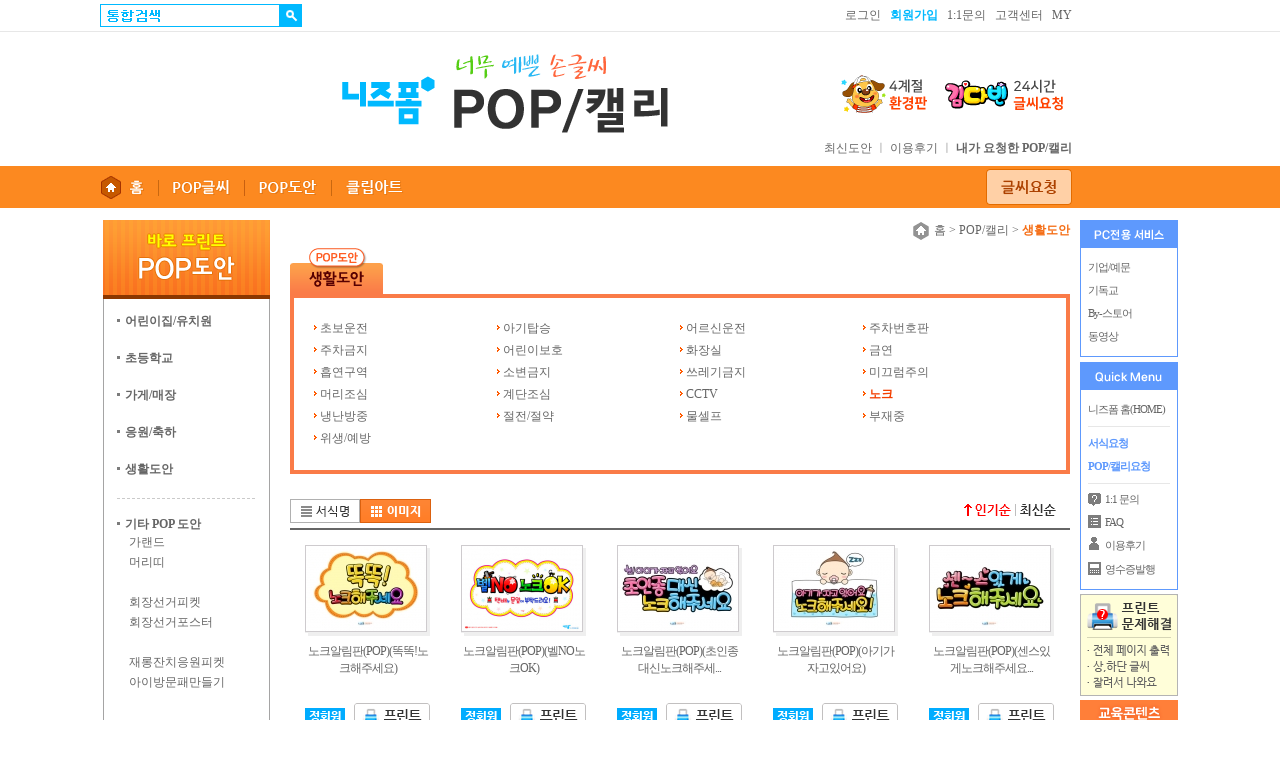

--- FILE ---
content_type: text/html; charset=UTF-8
request_url: https://nizform.com/designform/listForm.htm?div=49&divc2=11&divc3=26&dg=0
body_size: 63400
content:

<!DOCTYPE html>
<html lang="ko">

<head>
	<title>니즈폼 POP/캘리 콘텐츠 목록</title>
	<link rel="shortcut icon" href="https://www.nizform.com/nizform_ico.ico">
	<meta http-equiv="Content-Type" content="text/html; charset=utf-8">
	<meta name="author" content="니즈폼 Nizform">
	<meta name="robots" content="all">
	<meta name="revisit-after" content="2 days">
	<meta http-equiv="pragma" content="no-cashe">
	<meta name="Subject" content="니즈폼 POP/캘리 콘텐츠 목록">
	<meta name="keyword" content="POP손글씨안내판, 어린이집 환경판 도안, 유치원 환경구성, 게시판 꾸미기, 병원POP, 매장POP, 응원피켓만들기">
	<meta name="Keywords" content="POP손글씨안내판, 어린이집 환경판 도안, 유치원 환경구성, 게시판 꾸미기, 병원POP, 매장POP, 응원피켓만들기">
	<meta name="description" content="POP글씨체다운, POP글씨요청, 캘리그라피글씨체, 어린이집환경구성, 유치원환경판, 매장POP도안">
	<meta property="og:type" content="website">
	<meta property="og:title" content="니즈폼 POP/캘리 콘텐츠 목록">
	<meta property="og:site_name" content="니즈폼">
	<meta property="og:description" content="POP글씨체다운, POP글씨요청, 캘리그라피글씨체, 어린이집환경구성, 유치원환경판, 매장POP도안">
	<meta property="og:image" content="https://www.nizform.com/designform/img/150226/logo2.gif">
	<link href="/nizform_2013.css" rel="stylesheet" type="text/css">
	<script language="JavaScript" type="text/JavaScript" src="/designform/include/designformCom.js"></script>
	<script>
		//로그인
		function Login_yes() {
			con = confirm("로그인 후, 이용 가능합니다.");
			if (con == true) {
				window.location.href = "http://www.nizform.com/member/login.htm?url=%2Fdesignform%2FlistForm.htm%3Fdiv%3D49%26divc2%3D11%26divc3%3D26%26dg%3D0";
			} else {
				return;
			}
		}
		//로그인
		function Login_yes2() {
			con = confirm("로그인 후, 이용 가능합니다.");
			if (con == true) {
				window.location.href = "http://www.nizform.com/member/login.htm?url=%2Fdesignform%2FlistForm.htm%3Fdiv%3D49%26divc2%3D11%26divc3%3D26%26dg%3D0";
			} else {
				return;
			}
		}

		//정회원전환
		function Pay_Change_yes(change_path) {
			con = confirm("        정회원 콘텐츠입니다.\n\n       지금, 정회원이 되시면\n모든 정회원 콘텐츠를 이용할 수 있습니다.  ");
			if (con == true) {
				window.location.replace(change_path);
			} else {
				return;
			}
		}

		//VIP회원전환
		function Pay_Change_yes2(change_path) {

			con = confirm("          VIP회원 서비스입니다.\n\n             VIP회원이 되시면,\n모든 VIP회원 서비스를 이용할 수 있습니다.");
			if (con == true) {
				window.location.replace(change_path);
			} else {
				return;
			}
		}

		//기업회원전환
		function Pay_Change_yes3(change_path) {

			con = confirm("현재 회원님은 개인회원입니다.\n본 콘텐츠는 [기업회원전용]콘텐츠입니다.\n\n지금, 기업회원으로 전환하시면,\n기업회원콘텐츠를 이용할 수 있습니다.\n\n* 개인회원이 기업회원으로 전환할 경우,\n콘텐츠 총 다운로드 및 프린트 개수가 2배로 늘어납니다.");
			if (con == true) {
				window.location.replace(change_path);
			} else {
				return;
			}
		}

		//기업회원전환
		function biz_convert(url) {

			var newwin = window.open(url, 'biz_convert_popup', 'width=450,height=270');

			if (newwin == null) {
				alert('팝업차단 설정을 해제하셔야 합니다.');
			} else {
				newwin.focus();
			}
			return false;

		}

		//프린트용서식
		function PrintViewF(key) {
			Psubform.target = "PrintViewForm";
			Psubform.kid.value = key;
			Psubform.action = "https://www.nizform.com/kidsform/PrintView.htm";
			Psubform.submit();
		}

		//XP일 경우 ActiveX 수동설치(2015.7.30)
		function PrintViewMore() {
			alert("2021년 1월 1일부터 Windows XP, 비스타(Vista)는 Microsoft에서 보안상 지원이 종료된 운영체제입니다.\n\n지원 중단으로 프린트가 정상 작동되지 않을 수 있습니다.");
			window.location.href = "http://www.nizform.com/center/faqViews.htm?fid=111&article=22&cate=3";
		}

		// 이미지 보기
		function ImgViewOn(hi, path, iname) {
			var str_html = "";
			str_html = "<meta http-equiv='Content-Type' content='text/html; charset=utf-8'>"
			str_html += "<table width='132' border='0' cellpadding='0' cellspacing='0'>"
			str_html += "<tr>"
			str_html += "<td colspan='2' style='line-height:1px;'><img src='/form/img/list_popup/title01.gif' width='128' height='4'></td>"
			str_html += "<td width='4' style='line-height:1px;'></td>"
			str_html += "</tr>"
			str_html += "<tr>"
			str_html += "<td colspan='2' style='line-height:1px;'><table width='128' border='0' cellspacing='0' cellpadding='0'>"
			str_html += "<tr>"
			str_html += "<td width='4' style='line-height:1px;' background='/form/img/list_popup/title02.gif'></td>"
			str_html += "<td align='center' style='line-height:1px;' valign='top'><p><img src='" + path + "' width='120' height='" + hi + "'></p></td>"
			str_html += "<td width='4' style='line-height:1px;' background='/form/img/list_popup/title03.gif'></td>"
			str_html += "</tr>"
			str_html += "</table></td>"
			str_html += "<td width='4' style='line-height:1px;'  background='/form/img/list_popup/shadow.gif' style='filter:Alpha(Opacity=10)'></td>"
			str_html += "</tr>"
			str_html += "<tr>"
			str_html += "<td colspan='2' style='line-height:1px;'><img src='/form/img/list_popup/title04.gif' width='128' height='20'></td>"
			str_html += "<td width='4' style='line-height:1px;' background='/form/img/list_popup/shadow.gif' style='filter:Alpha(Opacity=10)'></td>"
			str_html += "</tr>"
			str_html += "<tr>"
			str_html += "<td width='4' height='4' style='line-height:1px;'></td>"
			str_html += "<td width='124' height='4'  style='line-height:1px;' background='/form/img/list_popup/shadow.gif' style='filter:Alpha(Opacity=10)'></td>"
			str_html += "<td width='4' height='4' style='line-height:1px;'  background='/form/img/list_popup/shadow.gif' style='filter:Alpha(Opacity=10)'></td>"
			str_html += "</tr>"
			str_html += "</table>";
			Layer_Img_View.innerHTML = str_html;
		}
		// 이미지 위치설정
		function ImgLocation() {
			var agent = navigator.userAgent.toLowerCase();
			if (agent.search("edge/") > -1) {
				//alert("edge.");
				x = event.pageX;
				y = event.pageY;
			} else {
				x = event.clientX;
				y = event.clientY
				//alert("aa");

			}

			Layer_Img_View.style.left = x + document.documentElement.scrollLeft - 120 + "px";
			Layer_Img_View.style.top = y + 15 + document.documentElement.scrollTop + "px";
		}


		// 이미지 숨김
		function ImgViewOff() {
			Layer_Img_View.innerHTML = '';
		}

		function MM_preloadImages() { //v3.0
			var d = document;
			if (d.images) {
				if (!d.MM_p) d.MM_p = new Array();
				var i, j = d.MM_p.length,
					a = MM_preloadImages.arguments;
				for (i = 0; i < a.length; i++)
					if (a[i].indexOf("#") != 0) {
						d.MM_p[j] = new Image;
						d.MM_p[j++].src = a[i];
					}
			}
		}
		//-->

		function MM_findObj(n, d) { //v4.01
			var p, i, x;
			if (!d) d = document;
			if ((p = n.indexOf("?")) > 0 && parent.frames.length) {
				d = parent.frames[n.substring(p + 1)].document;
				n = n.substring(0, p);
			}
			if (!(x = d[n]) && d.all) x = d.all[n];
			for (i = 0; !x && i < d.forms.length; i++) x = d.forms[i][n];
			for (i = 0; !x && d.layers && i < d.layers.length; i++) x = MM_findObj(n, d.layers[i].document);
			if (!x && d.getElementById) x = d.getElementById(n);
			return x;
		}

		function MM_swapImage() { //v3.0
			var i, j = 0,
				x, a = MM_swapImage.arguments;
			document.MM_sr = new Array;
			for (i = 0; i < (a.length - 2); i += 3)
				if ((x = MM_findObj(a[i])) != null) {
					document.MM_sr[j++] = x;
					if (!x.oSrc) x.oSrc = x.src;
					x.src = a[i + 2];
				}
		}

		function MM_swapImgRestore() { //v3.0
			var i, x, a = document.MM_sr;
			for (i = 0; a && i < a.length && (x = a[i]) && x.oSrc; i++) x.src = x.oSrc;
		}


		function MshowF(key) {
			if (key == "1") {
				BannerView01.style.display = "none";
				BannerView02.style.display = "block";
			} else {
				BannerView01.style.display = "block";
				BannerView02.style.display = "none";
			}

		}
	</script>
</head>


<!-- <body leftmargin="0" topmargin="0" marginwidth="0" marginheight="0" oncontextmenu="return false" onselectstart="return false" ondragstart="return false"> -->

<body leftmargin="0" topmargin="0" marginwidth="0" marginheight="0">
	<DIV id="Layer_Img_View" style="BORDER-RIGHT: 1px; BORDER-TOP: 1px; Z-INDEX: 1; LEFT: 600px; BORDER-LEFT: 1px; WIDTH: 1px; BORDER-BOTTOM: 1px; POSITION: absolute; TOP: 300px; HEIGHT: 1px"></DIV>
	<script>
	var meta = document.createElement('meta');
	meta.httpEquiv = "format-detection";
	meta.content = "telephone=no";
	document.getElementsByTagName('head')[0].appendChild(meta);
</script>
<script>
	function Check_search() {
		if (search_form.src_word.value) {
			if (search_form.src_word.value == "무료서식" || search_form.src_word.value == "%B9%AB%B7%E1%BC%AD%BD%C4") {
				search_form.action = "https://www.nizform.com/form/search_free.htm";
			} else if (search_form.src_word.value == "무료 서식" || search_form.src_word.value == "%B9%AB%B7%E1+%BC%AD%BD%C4") {
				search_form.action = "https://www.nizform.com/form/search_free.htm";
			} else if (search_form.src_word.value == "무료" || search_form.src_word.value == "%B9%AB%B7%E1") {
				search_form.action = "https://www.nizform.com/form/search_free.htm";
			} else {
				search_form.action = "https://www.nizform.com/form/search_all.htm";
			}
			search_form.submit();
			return true;
		}
		return false;
	}

	function SearchInF() {
		var searchform2 = event.srcElement;
		if (event.type == "focus") {
			searchform2.backgroundImage = "url()";
		}
	}

	//프린트용서식
	function PrintViewF_go() {

		var browserName = navigator.userAgent.toLowerCase();

		if (browserName.indexOf("trident") != -1) { //IE 11
			window.document.getElementById('PrintViewForm').contentWindow.document.execCommand('print', false, null);
		} else {
			parent.frames['PrintViewForm'].focus();
			parent.frames['PrintViewForm'].print();
		}

		setTimeout(function() {
			document.getElementById('PrintViewForm').contentWindow.document.body.innerHTML = "";
		}, 100);
	}
</script>

<link rel="shortcut icon" href="https://www.nizform.com/nizform_ico.ico"><table style="width:100%" class="cell0">
	<tr>
		<td align="center">
			<table style="width:100%" class="cell0">
				<tr>
					<td align="centeR" height="31">
						<table style="width:1080px" class="cell0">
							<tr>
								<td align="center" style="width:972px">
									<table style="width:972px" class="cell0">
										<form name="search_form" method="get" action="" onsubmit="return Check_search()">
											<tr>
												<td width="200" height="23">
													<table class="cell0">
														<tr>
															<td style="vertical-align: top; padding-top:0px;"><input name="src_word" class="searchtops" id="searchform2" style="width:178px; height:21px; padding:0; background:url(https://www.nizform.com/kidsform/img/search_text.gif) no-repeat; text-align:left;" value="" onfocus="this.style.backgroundImage='';"></td>
															<td width="22" style="vertical-align: top; padding-top:0px;"><input type="image" src="https://www.nizform.com/kidsform/img/131016/search_icon.gif" alt="통합검색" width="22" height="23" onclick="return Check_search()"></td>
														</tr>
													</table>
												</td>
												<td width="772" align="right">
													<!--<a href="#즐겨찾기" onclick="window.external.AddFavorite('http://www.nizform.com/designform/index_pop.htm', '[POP／캘리글씨] 국내최대 POP／캘리 글씨모음')">즐겨찾기</a><img src="https://www.nizform.com/main/img/icon_20110114/arrow_icon.gif" style="vertical-align:middle">-->
													<span style="margin-left:30px"><a href="https://www.nizform.com/member/login.htm">로그인</a>&nbsp;&nbsp;&nbsp;<a href="https://www.nizform.com/member/join.htm"><font style="color:#00B9FF"><b>회원가입</b></font></a>&nbsp;&nbsp;&nbsp;<a href="/member/login.htm?url=%2Fcenter%2FaskList.htm%3F">1:1문의</a>&nbsp;&nbsp;&nbsp;<a href="https://www.nizform.com/center/index.htm">고객센터</a>&nbsp;&nbsp;&nbsp;<a href="https://www.nizform.com/member/login.htm?url=%2Fmynizform%2F">MY</a></span>
												</td>
											</tr>
										</form>
									</table>
								</td>
								<td style="width:108px">&nbsp;</td>
							</tr>
						</table>
					</td>
				</tr>
			</table>

			<table style="width:100%" class="cell0">
				<tr>
					<td height="1" style="line-height:1px; background:#e7e7e7"></td>
				</tr>
				<tr>
					<td align="center" height="98">
						<table style="width:1080px" class="cell0">
							<tr>
								<td align="center" style="width:972px">
									<table style="width:972px" class="cell0">
										<tr>
											<td height="20" colspan="5"></td>
										</tr>
										<tr>
											<td width="242" valign="bottom"></td>
											<td width="112"><a href="https://www.nizform.com/index.html?PAD=nizB15022801"><img src="https://www.nizform.com/cardform/img/141107/logo1.gif" alt="니즈폼" width="112" height="83"></a></td>
											<td width="234"><a href="https://www.nizform.com/designform/index_pop.htm?PAD=nizB15022802"><img src="https://www.nizform.com/designform/img/150226/logo2.gif" alt="너무 예쁜 손글씨 POP/캘리" width="214" height="83"></a></td>
											<td></td>
											<td align="right" valign="bottom">
												<table style="width:100%" class="cell0">
													<tr>
														<td height="62" align="right" valign="top"><a href="https://www.nizform.com/designform/listForm.htm?div=49&divc2=41"><img src="https://www.nizform.com/designform/img/150226/banner25.gif" alt="4계절 환경판"></a><a href="https://www.nizform.com/designform/popList.htm"><img src="https://www.nizform.com/designform/img/150226/banner26.gif" alt="24시간 글씨요청"></a></td>
													</tr>
												</table>
											</td>
										</tr>
										<tr>
											<td height="22" colspan="5" align="right" valign="bottom"><a href="listForm.htm?div=903">최신도안</a>
												<font color="a5a4a4">ㅣ</font> <a href="reviewList.htm?PAD=nizP15022802">이용후기</a>
												<font color="a5a4a4">ㅣ</font>
																								<a href="https://www.nizform.com/member/login.htm?url=%2Fdesignform%2FcalliList.htm%3Fpop_r%3Dmine&PAD=nizP15022803"> <strong>내가 요청한 POP/캘리</strong></a>
											</td>
										</tr>
									</table>
								</td>
								<td style="width:108px"></td>
							</tr>
						</table>
					</td>
				</tr>
			</table>



			<table style="width:100%" class="cell0">
				<tr>
					<td height="42" align="center" background="https://www.nizform.com/designform/img/150226/mbg.gif" bgcolor="fc8920">
						<table style="width:1080px" class="cell0">
							<tr>
								<td align="center" style="width:972px">
									<table style="width:972px" class="cell0">
										<tr>
											<td>

												<table class="cell0">
													<tr>
														<td><a href="/designform/index_pop.htm?PAD=nizM15022801"><img src="img/230823/m1.gif" alt="홈"></a></td>
														<td><a href="/designform/list_pop.htm?PAD=nizM15022802"><img src="img/230823/m2.gif" alt="POP글씨"></a></td>
														<td><a href="/designform/listForm.htm?div=49&divc2=16"><img src="img/230823/m3.gif" alt="POP도안"></a></td>
														<td><a href="index.htm"><img src="img/230823/m4.gif" alt="클립아트"></a></td>
														<td width="677"></td>
														<td><a href="popList.htm?PAD=nizM15022803"><img src="img/230823/m5.gif" alt="글씨요청"></a></td>
													</tr>
												</table>

											</td>
										</tr>
									</table>
								</td>
								<td style="width:108px">&nbsp;
									<!-- 퀵보드여백/수정시삭제금지 -->
								</td>
							</tr>
						</table>
					</td>
				</tr>
			</table>
		</td>
	</tr>
</table>


	<table style="width:100%" class="cell0">
		<tr>
			<td height="12"></td>
		</tr>
	</table>

	<table style="width:100%" class="cell0">
		<tr>
			<td align="center">
				<table width="1075" class="cell0">
					<tr>
						<td width="967" valign="top">
							<!------------------------------------------ 메인 ------------------------------------------>

							<table style="width:100%" class="cell0">
								<tr>
									<td width="172" valign="top">
										<script>
    //유료전환
    function Pay_Change_yes_addservice(change_path) {
        con = confirm("          VIP회원 서비스입니다.\n\n             VIP회원이 되시면,\n모든 VIP회원 서비스를 이용할 수 있습니다.");
        if (con == true) {
            window.location.href = change_path;
        } else {
            return;
        }
    }
</script>




    <script>
        function open_pop() {

            window.open("/designform/popup_full_layout.htm", "full_layout", "width=1320,height=890,left=200,top=70,menubar=no,resizable=no,scrollbars=no,status=no");

        }
    </script>

    <table width="167" class="cell0" style="display:">
        <tr>
            <!-- <td><a href="listForm.htm?div=49&divc2=38"><img src="https://www.nizform.com/designform/img/220701/left3.gif" alt="영역판/환경판"></a></td> -->
            <td><a href="listForm.htm?div=49&divc2=16"><img src="https://www.nizform.com/designform/img/230823/left3.gif" alt="POP도안"></a></td>
        </tr>
        <tr>
            <td background="https://www.nizform.com/excel/img/130729/left_bg.gif">
                <table width="167" cellspacing="14" cellpadding="0">
                    <tr>
                        <td>
                            <table width="139" class="cell0">
                                <tr>
                                    <td>
                                        <table width="139" class="cell0">
                                            <tr>
                                                <td width="139"><img src="https://www.nizform.com/childform/img/20131118/dot2.gif" class='img_m' width="8" class='img_m' width="8" height="7"><a href="listForm.htm?div=49&divc2=16"><b>어린이집/유치원</b></a></td>
                                            </tr>
                                            <!--<tr>
                                                <td align="left">
                                                    <table width="139" class="cell0">
                                                                                                                <tr>
                                                            <td width="12" height="20">&nbsp;</td>
                                                            <td><a href="listForm.htm?div=49&divc2=38">기본환경판 21종</a></td>
                                                        </tr>

                                                                                                                <tr>
                                                            <td width="12" height="20">&nbsp;</td>
                                                            <td><a href="listForm.htm?div=49&divc2=16">월 주제별 환경판</a></td>
                                                        </tr>
                                                        
                                                    </table>
                                                </td>
                                            </tr>-->
                                            <tr>
                                                <td height="20"></td>
                                            </tr>
                                            <tr>
                                                <td width="139"><img src="https://www.nizform.com/childform/img/20131118/dot2.gif" class='img_m' width="8" class='img_m' width="8" height="7"><a href="listForm.htm?div=49&divc2=66"><b>초등학교</b></a></td>
                                            </tr>

                                            <tr>
                                                <td height="20"></td>
                                            </tr>
                                            <tr>
                                                <td width="139"><img src="https://www.nizform.com/childform/img/20131118/dot2.gif" class='img_m' width="8" class='img_m' width="8" height="7"><a href="listForm.htm?div=49&divc2=70"><b>가게/매장</b></a></td>
                                            </tr>

                                            <tr>
                                                <td height="20"></td>
                                            </tr>
                                            <tr>
                                                <td width="139"><img src="https://www.nizform.com/childform/img/20131118/dot2.gif" class='img_m' width="8" class='img_m' width="8" height="7"><a href="listForm.htm?div=49&divc2=32"><b>응원/축하</b></a></td>
                                            </tr>

                                            <tr>
                                                <td height="20"></td>
                                            </tr>
                                            <tr>
                                                <td width="139"><img src="https://www.nizform.com/childform/img/20131118/dot2.gif" class='img_m' width="8" class='img_m' width="8" height="7"><a href="listForm.htm?div=49&divc2=11"><b>생활도안</b></a></td>
                                            </tr>

                                        </table>
                                    </td>
                                </tr>

                                <tr>
                                    <td width="139" height="20">&nbsp;</td>
                                </tr>
                                
                                <tr>
                                    <td height="1" style="line-height:1px" background="../bystore/img/dotline.gif"></td>
                                </tr>
                                <tr>
                                    <td width="139" height="17" style="line-height:2px">&nbsp;</td>
                                </tr>


                                <tr>
                                    <td>
                                        <table width="139" class="cell0">
                                            <tr>
                                                <td width="139"><img src="https://www.nizform.com/childform/img/20131118/dot2.gif" class='img_m' width="8" class='img_m' width="8" height="7"><a href="listForm.htm?div=45&divc2=70"><b>기타 POP 도안</b></a></td>
                                            </tr>
                                            <tr>
                                                <td align="left">
                                                    <table width="139" class="cell0">

                                                                                                                <tr>
                                                            <td width="12" height="20">&nbsp;</td>
                                                            <td><a href="listForm.htm?div=45&divc2=70">가랜드</a></td>
                                                        </tr>

                                                                                                                <tr>
                                                            <td width="12" height="20">&nbsp;</td>
                                                            <td><a href="listForm.htm?div=45&divc2=58">머리띠</a></td>
                                                        </tr>

                                                    </table>
                                                </td>
                                            </tr>
                                            <tr>
                                                <td width="139" height="20">&nbsp;</td>
                                            </tr>
                                            <tr>
                                                <td align="left">
                                                    <table width="139" class="cell0">

                                                                                                                <tr>
                                                            <td width="12" height="20">&nbsp;</td>
                                                            <td><a href="listForm.htm?div=44&divc2=33">회장선거피켓</a></td>
                                                        </tr>

                                                                                                                <tr>
                                                            <td width="12" height="20">&nbsp;</td>
                                                            <td><a href="listForm.htm?div=44&divc2=32">회장선거포스터</a></td>
                                                        </tr>

                                                    </table>
                                                </td>
                                            </tr>
                                            <tr>
                                                <td width="139" height="20">&nbsp;</td>
                                            </tr>
                                            <tr>
                                                <td align="left">
                                                    <table width="139" class="cell0">

                                                                                                                <tr>
                                                            <td width="12" height="20">&nbsp;</td>
                                                            <td><a href="listForm.htm?div=47&divc2=17">재롱잔치응원피켓</a></td>
                                                        </tr>

                                                                                                                <tr>
                                                            <td width="12" height="20">&nbsp;</td>
                                                            <td><a href="listForm.htm?div=47&divc2=162">아이방문패만들기</a></td>
                                                        </tr>

                                                    </table>
                                                </td>
                                            </tr>
                                                        
                                        </table>
                                    </td>
                                </tr>
                                
                                <tr>
                                    <td height="10"></td>
                                </tr>



                            </table>
                        </td>
                    </tr>
                </table>
            </td>
        </tr>
        <tr>
            <td height="6" background="https://www.nizform.com/excel/img/130729/left_bg.gif"></td>
        </tr>
        <tr>
            <td height="1" style="line-height:1px" bgcolor="a5a4a4"></td>
        </tr>
    </table>



<!-- 배너추가(2015.6.4) -->
<table width="167" class="cell0">
    <tr>
        <td height="5"></td>
    </tr>
    <tr>
        <td><a href="reviewList.htm"><img src="img/banner4.gif" alt="POP/캘리 이용후기 쓰기"></a></td>
    </tr>
</table>									</td>
									<td width="15"></td>
									<td width="780" valign="top">
										<table style="width:100%" class="cell0">
											<tr>
												<td align="right">
													<table style="width:100%" class="cell0">
														<tr>
															<td align="right">
																<table style="width:100%" class="cell0">
																	<tr>
																		<td height="2" style="line-height:2px"></td>
																	</tr>
																	<tr>

																		<td align="right" valign="bottom"><a href="http://www.nizform.com"><img src="https://www.nizform.com/excel/img/130729/home.gif" alt="홈" width="21" height="18" align="absbottom">홈</a>&nbsp;&gt;&nbsp;<a href="/designform/index_pop.htm">POP/캘리</a>&nbsp;&gt;&nbsp;<font color="f56e16"><strong>생활도안</strong></font>
																		</td>
																	</tr>
																</table>
															</td>
														</tr>
													</table>
												</td>
											</tr>
										</table>

										
										<table style="width:100%" class="cell0">
											<tr>
												<td>
													<table style="width:780px"  class="cell0">
	<tr>
	  <td><table style="width:100%"  class="cell0">
          <tr>
            <td><table style="width:100%"  class="cell0">

	      <tr>
            <td><table width="100%" border="0" cellspacing="0" cellpadding="0">
                <tr>
                  <td><a href="listForm.htm?div=49&divc2=11"><img src="https://www.nizform.com/designform/img/231211/tab13_1.gif" alt="공통/생활" border="0"></a></td>
                </tr>
            </table></td>
          </tr>                
                            
            </table></td>
          </tr>

		  <tr>
			<td><table width="100%" border="0" cellpadding="0" cellspacing="4" bgcolor="fa7b48">
				<tr>
				  <td bgcolor="ffffff"><table width="100%" border="0" cellspacing="20" cellpadding="0">
                      <tr>
                        <td><table width="100%" border="0" cellspacing="0" cellpadding="0">
							
							  <tr>
								<td height="22" width="25%"><img src="/designform/img/150226/tab/dot.gif" width="6" height="8"><a href="listForm.htm?div=49&divc2=11&divc3=11&dg=0">초보운전</a></td>
								<td height="22" width="25%"><img src="/designform/img/150226/tab/dot.gif" width="6" height="8"><a href="listForm.htm?div=49&divc2=11&divc3=12&dg=0">아기탑승</a></td>
								<td height="22" width="25%"><img src="/designform/img/150226/tab/dot.gif" width="6" height="8"><a href="listForm.htm?div=49&divc2=11&divc3=13&dg=0">어르신운전</a></td>
								<td height="22" width="25%"><img src="/designform/img/150226/tab/dot.gif" width="6" height="8"><a href="listForm.htm?div=49&divc2=11&divc3=14&dg=0">주차번호판</a></td>
							  </tr>
							  <tr>
								<td height="22" width="25%"><img src="/designform/img/150226/tab/dot.gif" width="6" height="8"><a href="listForm.htm?div=49&divc2=11&divc3=15&dg=0">주차금지</a></td>
								<td height="22" width="25%"><img src="/designform/img/150226/tab/dot.gif" width="6" height="8"><a href="listForm.htm?div=49&divc2=11&divc3=16&dg=0">어린이보호</a></td>
								<td height="22" width="25%"><img src="/designform/img/150226/tab/dot.gif" width="6" height="8"><a href="listForm.htm?div=49&divc2=11&divc3=27&dg=0">화장실</a></td>
								<td height="22" width="25%"><img src="/designform/img/150226/tab/dot.gif" width="6" height="8"><a href="listForm.htm?div=49&divc2=11&divc3=17&dg=0">금연</a></td>
							  </tr>
							  <tr>
								<td height="22" width="25%"><img src="/designform/img/150226/tab/dot.gif" width="6" height="8"><a href="listForm.htm?div=49&divc2=11&divc3=19&dg=0">흡연구역</a></td>
								<td height="22" width="25%"><img src="/designform/img/150226/tab/dot.gif" width="6" height="8"><a href="listForm.htm?div=49&divc2=11&divc3=20&dg=0">소변금지</a></td>
								<td height="22" width="25%"><img src="/designform/img/150226/tab/dot.gif" width="6" height="8"><a href="listForm.htm?div=49&divc2=11&divc3=21&dg=0">쓰레기금지</a></td>
								<td height="22" width="25%"><img src="/designform/img/150226/tab/dot.gif" width="6" height="8"><a href="listForm.htm?div=49&divc2=11&divc3=22&dg=0">미끄럼주의</a></td>
							  </tr>
							  <tr>
								<td height="22" width="25%"><img src="/designform/img/150226/tab/dot.gif" width="6" height="8"><a href="listForm.htm?div=49&divc2=11&divc3=23&dg=0">머리조심</a></td>
								<td height="22" width="25%"><img src="/designform/img/150226/tab/dot.gif" width="6" height="8"><a href="listForm.htm?div=49&divc2=11&divc3=24&dg=0">계단조심</a></td>
								<td height="22" width="25%"><img src="/designform/img/150226/tab/dot.gif" width="6" height="8"><a href="listForm.htm?div=49&divc2=11&divc3=25&dg=0">CCTV</a></td>
								<td height="22" width="25%"><img src="/designform/img/150226/tab/dot.gif" width="6" height="8"><a href="listForm.htm?div=49&divc2=11&divc3=26&dg=0"><font color="f33f00"><strong>노크</strong></font></a></td>
							  </tr>
							  <tr>
								<td height="22" width="25%"><img src="/designform/img/150226/tab/dot.gif" width="6" height="8"><a href="listForm.htm?div=49&divc2=11&divc3=28&dg=0">냉난방중</a></td>
								<td height="22" width="25%"><img src="/designform/img/150226/tab/dot.gif" width="6" height="8"><a href="listForm.htm?div=49&divc2=11&divc3=29&dg=0">절전/절약</a></td>
								<td height="22" width="25%"><img src="/designform/img/150226/tab/dot.gif" width="6" height="8"><a href="listForm.htm?div=49&divc2=11&divc3=30&dg=0">물셀프</a></td>
								<td height="22" width="25%"><img src="/designform/img/150226/tab/dot.gif" width="6" height="8"><a href="listForm.htm?div=49&divc2=11&divc3=18&dg=0">부재중</a></td>
							  </tr>
							  <tr>
								<td height="22" width="25%"><img src="/designform/img/150226/tab/dot.gif" width="6" height="8"><a href="listForm.htm?div=49&divc2=11&divc3=31&dg=0">위생/예방</a></td><td height="22" width="25%">&nbsp;</td><td height="22" width="25%">&nbsp;</td><td height="22" width="25%">&nbsp;</td>
							  </tr>
						</table></td>
					  </tr>
				  </table></td>
				</tr>
			</table></td>
		  </tr>	
        </table></td>
	</tr>

	<tr>
	  <td height="25">&nbsp;</td>
	</tr>

  

	<tr>
	  <td>

<table style="width:780px"  class="cell0">
<form name="FormSearch" method="post" action="">
<input type="hidden" name="src_word" value="$src_word">
<input type="hidden" name="page" value="$page">
  <tr>
	<td valign="">
	<table style="width:780px"  class="cell0">
	  <tr>
		<td>
		  <table style="width:780px"   class="cell0">
			<tr>
			  <td width="30%" align="left">
				<table  class="cell0">
				  <tr>
					<td><a href="?div2=0&div=49&divc2=11&divc3=26&dg=P&vo=P&vg=T"><img src="/excel/img/130729/view_icon/view1.gif" alt="서식명" width="70" height="24" ></a></td>
					<td><a href="?div2=0&div=49&divc2=11&divc3=26&dg=P&vo=P&vg=I"><img src="/excel/img/130729/view_icon/view2_1.gif" alt="이미지" width="71" height="24" ></a></td>
				  </tr>
				</table>
			  </td>
			  <td width="70%" align="right">
				<table  class="cell0">
				  <tr>
					<td align="right" align="bottom" width="130"><a href="?div2=0&div=49&divc2=11&divc3=26&dg=P&gu=&vg=I&vo=P"><img src="http://www.nizform.com/main/img/main_20121121/np1_1.gif" width="55" height="19"  alt="인기순"></a><a href="?div2=0&div=49&divc2=11&divc3=26&dg=P&gu=&vg=I&vo=D"><img src="http://www.nizform.com/main/img/main_20121121/np2.gif" width="54" height="19"   alt="등록일순"></a></td>
				  </tr>
				</table>
			  </td>
			</tr>
		  </table>
		</td>
	  </tr>
	</table>
	</td>
  </tr>
  <tr>
	<td height="5"></td>
  </tr>

  <tr>
	<td height="2" style="line-height:2px" bgcolor="666666"></td>
  </tr>
  <tr>
	<td height="15"></td>
  </tr>
  <tr>
	<td><table style="width:780px"  class="cell0">
		
				    <tr>
					  <td align="center" widtn=156 valign="bottom">
						<table width="123" border="0" cellspacing="0" cellpadding="0">
							<tr>
							  <td width="123"><table width="100%"  border="0" cellspacing="0" cellpadding="0">
								  <tr>
									<td><table width="100%"  border="0" cellpadding="0" cellspacing="1" bgcolor="CECBCE">
										<tr>
										  <td width="120" bgcolor="#FFFFFF"><a href='/designform/view.htm?fid=66427'><img src="https://www.nizform.com/thumbnail_img/66427_120.jpg" width="120" height="85" border="0" alt=" 미리보기 이미지"></a></td>
										</tr>
									</table></td>
									<td style='width:3px; line-height:1px; vertical-align:top' width="3" valign="top" bgcolor="EFEFEF"><img src="/form/img/search_070820/blank_img.gif"></td>
								  </tr>
								  <tr>
									<td height="3" align="left" style='line-height:3px' bgcolor="EFEFEF"><img src="/form/img/search_070820/blank_img.gif"></td>
									<td width="3" bgcolor="EFEFEF" style='line-height:3px'></td>
								  </tr>
							  </table></td>
							</tr>
							<tr>
							  <td height="7" align="center"></td>
							</tr>
							<tr>
							  <td align="center" height="33" valign="top"><a href='/designform/view.htm?fid=66427'><SPAN style="font-size:9pt; LETTER-SPACING: -1px">노크알림판(POP)(똑똑!노크해주세요)</span></a></td>
							</tr>
							<tr>
								<td height="21" valign="top"><Table width='100%' border='0' cellpadding='0' cellspacing='0'>
								<tr>
									<td align='left'></td>
									<td align='right'></td>
								</tr>
							  </Table></td>							</tr>
							<tr>
							  <td height="5" align="center"></td>
							</tr>
							<tr>							  
							  <td><Table border=0 cellpadding=0 cellspacing=0>
								<tr>
									<td width='50' align='left'><img src='https://www.nizform.com/main/img/main_20121121/m_icon.gif' align='absmiddle'></td>
									<td><a href='javascript:Login_yes()' ><img src='https://www.nizform.com/form/img/form_view_120716/down_btn/print_btn2_1.gif' border='0'></a></td>
								</tr>
							  </table></td>
							</tr>
						</table></td>
					  <td align="center" valign="bottom">
						<table width="123" border="0" cellspacing="0" cellpadding="0">
							<tr>
							  <td width="123"><table width="100%"  border="0" cellspacing="0" cellpadding="0">
								  <tr>
									<td><table width="100%"  border="0" cellpadding="0" cellspacing="1" bgcolor="CECBCE">
										<tr>
										  <td width="120" bgcolor="#FFFFFF"><a href='/designform/view.htm?fid=87264'><img src="https://www.nizform.com/thumbnail_img/87264_120.jpg" width="120" height="85" border="0" alt=" 미리보기 이미지"></a></td>
										</tr>
									</table></td>
									<td style='width:3px; line-height:1px; vertical-align:top' width="3" valign="top" bgcolor="EFEFEF"><img src="/form/img/search_070820/blank_img.gif"></td>
								  </tr>
								  <tr>
									<td height="3" align="left" style='line-height:3px' bgcolor="EFEFEF"><img src="/form/img/search_070820/blank_img.gif"></td>
									<td width="3" bgcolor="EFEFEF" style='line-height:3px'></td>
								  </tr>
							  </table></td>
							</tr>
							<tr>
							  <td height="7" align="center"></td>
							</tr>
							<tr>
							  <td align="center" height="33" valign="top"><a href='/designform/view.htm?fid=87264'><SPAN style="font-size:9pt; LETTER-SPACING: -1px">노크알림판(POP)(벨NO노크OK)</span></a></td>
							</tr>
							<tr>
								<td height="21" valign="top"><Table width='100%' border='0' cellpadding='0' cellspacing='0'>
								<tr>
									<td align='left'></td>
									<td align='right'></td>
								</tr>
							  </Table></td>							</tr>
							<tr>
							  <td height="5" align="center"></td>
							</tr>
							<tr>							  
							  <td><Table border=0 cellpadding=0 cellspacing=0>
								<tr>
									<td width='50' align='left'><img src='https://www.nizform.com/main/img/main_20121121/m_icon.gif' align='absmiddle'></td>
									<td><a href='javascript:Login_yes()' ><img src='https://www.nizform.com/form/img/form_view_120716/down_btn/print_btn2_1.gif' border='0'></a></td>
								</tr>
							  </table></td>
							</tr>
						</table></td>
					  <td align="center" valign="bottom">
						<table width="123" border="0" cellspacing="0" cellpadding="0">
							<tr>
							  <td width="123"><table width="100%"  border="0" cellspacing="0" cellpadding="0">
								  <tr>
									<td><table width="100%"  border="0" cellpadding="0" cellspacing="1" bgcolor="CECBCE">
										<tr>
										  <td width="120" bgcolor="#FFFFFF"><a href='/designform/view.htm?fid=66486'><img src="https://www.nizform.com/thumbnail_img/66486_120.jpg" width="120" height="85" border="0" alt=" 미리보기 이미지"></a></td>
										</tr>
									</table></td>
									<td style='width:3px; line-height:1px; vertical-align:top' width="3" valign="top" bgcolor="EFEFEF"><img src="/form/img/search_070820/blank_img.gif"></td>
								  </tr>
								  <tr>
									<td height="3" align="left" style='line-height:3px' bgcolor="EFEFEF"><img src="/form/img/search_070820/blank_img.gif"></td>
									<td width="3" bgcolor="EFEFEF" style='line-height:3px'></td>
								  </tr>
							  </table></td>
							</tr>
							<tr>
							  <td height="7" align="center"></td>
							</tr>
							<tr>
							  <td align="center" height="33" valign="top"><a href='/designform/view.htm?fid=66486'><SPAN style="font-size:9pt; LETTER-SPACING: -1px">노크알림판(POP)(초인종대신노크해주세...</span></a></td>
							</tr>
							<tr>
								<td height="21" valign="top"><Table width='100%' border='0' cellpadding='0' cellspacing='0'>
								<tr>
									<td align='left'></td>
									<td align='right'></td>
								</tr>
							  </Table></td>							</tr>
							<tr>
							  <td height="5" align="center"></td>
							</tr>
							<tr>							  
							  <td><Table border=0 cellpadding=0 cellspacing=0>
								<tr>
									<td width='50' align='left'><img src='https://www.nizform.com/main/img/main_20121121/m_icon.gif' align='absmiddle'></td>
									<td><a href='javascript:Login_yes()' ><img src='https://www.nizform.com/form/img/form_view_120716/down_btn/print_btn2_1.gif' border='0'></a></td>
								</tr>
							  </table></td>
							</tr>
						</table></td>
					  <td align="center" valign="bottom">
						<table width="123" border="0" cellspacing="0" cellpadding="0">
							<tr>
							  <td width="123"><table width="100%"  border="0" cellspacing="0" cellpadding="0">
								  <tr>
									<td><table width="100%"  border="0" cellpadding="0" cellspacing="1" bgcolor="CECBCE">
										<tr>
										  <td width="120" bgcolor="#FFFFFF"><a href='/designform/view.htm?fid=66428'><img src="https://www.nizform.com/thumbnail_img/66428_120.jpg" width="120" height="85" border="0" alt=" 미리보기 이미지"></a></td>
										</tr>
									</table></td>
									<td style='width:3px; line-height:1px; vertical-align:top' width="3" valign="top" bgcolor="EFEFEF"><img src="/form/img/search_070820/blank_img.gif"></td>
								  </tr>
								  <tr>
									<td height="3" align="left" style='line-height:3px' bgcolor="EFEFEF"><img src="/form/img/search_070820/blank_img.gif"></td>
									<td width="3" bgcolor="EFEFEF" style='line-height:3px'></td>
								  </tr>
							  </table></td>
							</tr>
							<tr>
							  <td height="7" align="center"></td>
							</tr>
							<tr>
							  <td align="center" height="33" valign="top"><a href='/designform/view.htm?fid=66428'><SPAN style="font-size:9pt; LETTER-SPACING: -1px">노크알림판(POP)(아기가자고있어요)</span></a></td>
							</tr>
							<tr>
								<td height="21" valign="top"><Table width='100%' border='0' cellpadding='0' cellspacing='0'>
								<tr>
									<td align='left'></td>
									<td align='right'></td>
								</tr>
							  </Table></td>							</tr>
							<tr>
							  <td height="5" align="center"></td>
							</tr>
							<tr>							  
							  <td><Table border=0 cellpadding=0 cellspacing=0>
								<tr>
									<td width='50' align='left'><img src='https://www.nizform.com/main/img/main_20121121/m_icon.gif' align='absmiddle'></td>
									<td><a href='javascript:Login_yes()' ><img src='https://www.nizform.com/form/img/form_view_120716/down_btn/print_btn2_1.gif' border='0'></a></td>
								</tr>
							  </table></td>
							</tr>
						</table></td>
						<td align="center" valign="bottom">
						<table width="123" border="0" cellspacing="0" cellpadding="0">
							<tr>
							  <td width="123"><table width="100%"  border="0" cellspacing="0" cellpadding="0">
								  <tr>
									<td><table width="100%"  border="0" cellpadding="0" cellspacing="1" bgcolor="CECBCE">
										<tr>
										  <td width="120" bgcolor="#FFFFFF"><a href='/designform/view.htm?fid=66485'><img src="https://www.nizform.com/thumbnail_img/66485_120.jpg" width="120" height="85" border="0" alt=" 미리보기 이미지"></a></td>
										</tr>
									</table></td>
									<td style='width:3px; line-height:1px; vertical-align:top' width="3" valign="top" bgcolor="EFEFEF"><img src="/form/img/search_070820/blank_img.gif"></td>
								  </tr>
								  <tr>
									<td height="3" align="left" style='line-height:3px' bgcolor="EFEFEF"><img src="/form/img/search_070820/blank_img.gif"></td>
									<td width="3" bgcolor="EFEFEF" style='line-height:3px'></td>
								  </tr>
							  </table></td>
							</tr>
							<tr>
							  <td height="7" align="center"></td>
							</tr>
							<tr>
							  <td align="center" height="33" valign="top"><a href='/designform/view.htm?fid=66485'><SPAN style="font-size:9pt; LETTER-SPACING: -1px">노크알림판(POP)(센스있게노크해주세요...</span></a></td>
							</tr>
							<tr>
								<td height="21" valign="top"><Table width='100%' border='0' cellpadding='0' cellspacing='0'>
								<tr>
									<td align='left'></td>
									<td align='right'></td>
								</tr>
							  </Table></td>							</tr>
							<tr>
							  <td height="5" align="center"></td>
							</tr>
							<tr>							  
							  <td><Table border=0 cellpadding=0 cellspacing=0>
								<tr>
									<td width='50' align='left'><img src='https://www.nizform.com/main/img/main_20121121/m_icon.gif' align='absmiddle'></td>
									<td><a href='javascript:Login_yes()' ><img src='https://www.nizform.com/form/img/form_view_120716/down_btn/print_btn2_1.gif' border='0'></a></td>
								</tr>
							  </table></td>
							</tr>
						</table></td>
					</tr>
				</tr>		<tr>
		  <td height="30" colspan=5>&nbsp;</td>
		</tr>
		<tr>
		  <td height="2" style="line-height:2px" colspan=5 bgcolor="666666"></td>
		</tr>
	</table></td>
  </tr>



  <tr>
	<td height='40' colspan='13'>
	  <table width='100%'  border='0' cellspacing='0' cellpadding='0'>
		<tr>
			<td width="410" align='center'><strong><span style="font-size:14pt;"><font color="fb610c">1</font></strong></span>&nbsp;&nbsp;&nbsp;</td>
			<td align="right" valign="bottom"><img src="https://www.nizform.com/designform/img/tabmenu/qtext.gif"></td>
            <td><a href="http://www.nizform.com/designform/popList.htm"><img src="https://www.nizform.com/designform/img/tabmenu/qb.gif" alt="POP/캘리 글씨요청" border="0"></a></td>
			<td align='right' width="98"><a href="#top"><img src="https://www.nizform.com/kidsform/img/top_btn.gif" alt="맨위로 이동" ></a></td>
		</tr>
	  </table>
	</td>
  </tr>
  <tr>
	<td height="30">&nbsp;</td>
  </tr>
</form>
</table>
	</td>
  </tr>
</table>
												</td>
											</tr>
											<tr>
												<td height="35">&nbsp;</td>
											</tr>
										</table>
									</td>
								</tr>
							</table>

							<!------------------------------------------ 메인 End ------------------------------------------>
						</td>
						<td width="108" valign="top" align="right">
							<div id=Qboard style="margin-left:10px;">
    <table width="98" class="cell0">
        <tr>
            <td><img src="https://www.nizform.com/main/img/quickm_130729/plusmenu.gif" width="98" height="28" /></td>
        </tr>
		<tr>
            <td background="https://www.nizform.com/main/img/quickm_130729/bg1.gif">
                <table width="98" cellspacing="0" cellpadding="8">
                    <tr>
                        <td>
                            <table width="82" class="cell0">
                                <tr>
                                    <td height="23"><a href="https://www.nizform.com/example/" class="sltext">기업/예문</a></td>
                                </tr>
                               <tr>
                                    <td height="23"><a href="https://www.nizform.com/christianity/" class="sltext">기독교</a></td>
                                </tr>
								<tr>
                                    <td height="23"><a href="https://bystore.nizform.com/" class="sltext">By-스토어</a></td>
                                </tr>
								<tr>
                                    <td height="23"><a href="https://www.nizform.com/movie/index.htm" class="sltext">동영상</a></td>
                                </tr>

                            </table>
                        </td>
                    </tr>
                </table>
            </td>
        </tr>
		<tr>
			<td height="1" bgcolor="#5E99FD"></td>
		</tr>
        <tr>
            <td height="5"></td>
        </tr>

        <tr>
            <td><img src="https://www.nizform.com/main/img/quickm_130729/quickmenu.gif" width="98" height="28" /></td>
        </tr>
        <tr>
            <td background="https://www.nizform.com/main/img/quickm_130729/bg1.gif">
                <table width="98" cellspacing="0" cellpadding="8">
                    <tr>
                        <td>
                            <table width="82" class="cell0">
                                <tr>
                                    <td height="23"><a href="https://www.nizform.com/?PAD=nizQ13042601" class="sltext">니즈폼 홈(HOME)</a></td>
                                </tr>
                                <tr>
                                    <td height="5"></td>
                                </tr>
                                <tr>
                                    <td height="1" bgcolor="e7e7e7"></td>
                                </tr>
                                <tr>
                                    <td height="5"></td>
                                </tr>
                                <tr>
                                    <td height="23"><a href="https://www.nizform.com/formmanage/?PAD=nizQ13042605" class="sltext">
                                            <font color="#5E99FD"><b>서식요청</b></font>
                                        </a></td>
                                </tr>
                                <tr>
                                    <td height="23"><a href="https://www.nizform.com/designform/popList.htm?PAD=nizQ13042604" class="sltext">
                                            <font color="#5E99FD"><b>POP/캘리요청</b></font>
                                        </a></td>
                                </tr>
                                <tr>
                                    <td height="5"></td>
                                </tr>
                                <tr>
                                    <td height="1" bgcolor="e7e7e7"></td>
                                </tr>
                                <tr>
                                    <td height="5"></td>
                                </tr>



                                <tr>
                                    <td>
                                        <table style="width:100%" class="cell0">
                                            <tr>
                                                                                                <td height="23"><img src="https://www.nizform.com/main/img/icon1.gif" width="17" height="17" align="absmiddle"><a href="https://www.nizform.com/member/login.htm?url=%2Fcenter%2FaskList.htm%3FPAD%3DnizQ13060703" class="sltext">1:1 문의</a></td>
                                            </tr>
                                            <tr>
                                                <td height="23"><img src="https://www.nizform.com/main/img/icon2.gif" width="17" height="17" align="absmiddle"><a href="https://www.nizform.com/center/faqList.htm" class="sltext">FAQ</a></td>
                                            </tr>
                                            <tr>
                                                <td height="23"><img src="https://www.nizform.com/main/img/icon5.gif" width="17" height="18" align="absmiddle"><a href="https://www.nizform.com/center/reviewList.htm?PAD=nizQ13042611" class="sltext">이용후기</a></td>
                                            </tr>
                                            <tr>
                                                <td height="23"><img src="https://www.nizform.com/main/img/icon4.gif" width="17" height="16" align="absmiddle"><a href="https://www.nizform.com/member/login.htm?url=%2Fmynizform%2Ftax_list.htm%3FPAD%3DnizQ13060701" class="sltext">영수증발행</a>
                                                                                                </td>
                                            </tr>
                                        </table>
                                    </td>
                                </tr>

                            </table>
                        </td>
                    </tr>
                </table>
            </td>
        </tr>
        <tr>
            <td height="1" bgcolor="#5E99FD"></td>
        </tr>
    </table>
    <table width="98" class="cell0">
        <tr>
            <td height="4"></td>
        </tr>
        <tr>
            <td height="4"><a href="https://www.nizform.com/center/faqViews.htm?fid=38&article=11&cate=3"><img src="https://www.nizform.com/main/img/print.gif" alt="프린트 문제해결" /></a></td>
        </tr>
    </table>
    <table width="98" class="cell0">
        <tr>
            <td><img src="https://www.nizform.com/main/img/quickm_130729/t2.gif" width="98" height="28" alt="교육콘텐츠"></td>
        </tr>
        <tr>
            <td background="https://www.nizform.com/main/img/quickm_130729/bg2.gif">
                <table width="98" cellspacing="0" cellpadding="6">
                    <tr>
                        <td>
                            <table style="width:100%" class="cell0">

                                <tr><td style="width:100%" height="22"><a href="https://www.nizform.com/designform/listForm.htm?div=49&divc2=38" class="sltext">&nbsp;환경판</td></tr>
                                <tr><td style="width:100%" height="22"><a href="https://birdmom.nizform.com/list.htm?div=47&divc2=163" class="sltext">&nbsp;역할놀이</td></tr>
                                <tr><td style="width:100%" height="22"><a href="https://www.nizform.com/example/list.htm?div=A46&div2=A46B15" class="sltext">&nbsp;가정통신문</td></tr>
                                <tr><td style="width:100%" height="22"><a href="https://www.nizform.com/cardform/list.htm?div=45&divc2=70" class="sltext">&nbsp;행사가랜드</td></tr>
                                <tr><td style="width:100%" height="22"><a href="https://www.nizform.com/ppttemplate/list.htm?div=25" class="sltext">&nbsp;학교/교육PPT</td></tr>
                                <tr><td style="width:100%" height="22"><a href="https://www.nizform.com/childform/nstickerList.htm" class="sltext">&nbsp;이름표</td></tr>
                                <tr><td style="width:100%" height="22"><a href="https://birdmom.nizform.com/list_c.htm?div=47&divc2=167&div2=2&vo=D6" class="sltext">&nbsp;과학만화</td></tr>
                                <tr><td style="width:100%" height="22"><a href="https://birdmom.nizform.com/list.htm?div=47&divc2=86" class="sltext">&nbsp;덧셈/뺄셈</td></tr>
                                <tr><td style="width:100%" height="22"><a href="https://birdmom.nizform.com/list.htm?div=47&divc2=140" class="sltext">&nbsp;사람그리기</td></tr>
                                <tr><td style="width:100%" height="22"><a href="https://birdmom.nizform.com/list.htm?div=47&divc2=22&divc3=11" class="sltext">&nbsp;8급/7급한자</td></tr>
                                <tr><td style="width:100%" height="22"><a href="https://birdmom.nizform.com/list.htm?div=47&divc2=20" class="sltext">&nbsp;알파벳따라쓰기</td></tr>




                            </table>
                        </td>
                    </tr>
                </table>
            </td>
        </tr>
        <tr>
            <td height="1" bgcolor="#FF7F39"></td>
        </tr>
    </table>
    <table width="98" class="cell0">


        <tr>
            <td height="4"></td>
        </tr>
        <tr>
            <td><a href="https://www.nizform.com/cardform/list.htm?div=45&divc2=21"><img src="https://www.nizform.com/main/img/basic_top/rbbn1.gif" alt="편지지 무료프린트"></a></td>
        </tr>
        <tr>
            <td height="4"></td>
        </tr>
        <tr>
            <td><a href="https://birdmom.nizform.com/list.htm?div=47&divc2=11"><img src="https://www.nizform.com/main/img/basic_top/rbbn2.gif" alt="무료색칠공부 300종모음" /></a></td>
        </tr>
        <tr>
            <td height="4"></td>
        </tr>
        <tr>
            <td><a href="https://www.nizform.com/designform/listForm.htm?div=49&divc2=11"><img src="https://www.nizform.com/main/img/basic_top/rbbn3.gif" alt="생활속POP도안" /></a></td>
        </tr>
        <tr>
            <td height="33">&nbsp;</td>
        </tr>
    </table>



    </div>
						</td>
					</tr>
				</table>
			</td>
		</tr>
	</table>


	<table style="width:100%" class="cell0">
		<tr>
			<td>
				<style>
.ff_bt > a {display:inline-block; line-height:1px; vertical-align:middle; font-family: "돋움", "돋움체"; font-size:12px;}
.ff_bt .ib {display:inline-block; line-height:1px; vertical-align:middle; font-family: "돋움", "돋움체"; font-size:12px;}
.ff_bt .stext {display:inline-block; line-height:20px; vertical-align:middle;}
.bb .ff_bt > a {margin-top:1px;}
.dd > table {margin-bottom:1px;}
.dd .ff_bt > a {margin-top:1px;}
</style>

<div class="footer_moibleview_wrap">

	<table style="width:100%"  class="cell0">
	<tr>
		<td><table style="width:100%" class="cell0">
		<tr>
			<td width="201" height="1" colspan="5" bgcolor="e7e7e7"></td>
		</tr>
		<tr>
			<td height="12" colspan="5" align="center" style="vertical-align:bottom; padding:9px 0px; background:#f5f5f5"><table style="width:1095px"  class="cell0">
				<tr>
					<td><table width="987"  class="cell0">
						<tr>
							<td align="center" class="ff_bt">
							<a href="http://www.nizform.com/center/aboutcs.htm" style="color:#333333">회사소개</a>
							<!-- <span style="width:30px;" class="ib"></span><a href="http://www.nizform.com/center/partner.htm" style="color:#333333">업무제휴</a> -->
							<span style="width:30px;" class="ib"></span><a href="http://www.nizform.com/center/agreement.htm" style="color:#333333">이용약관</a>
							<span style="width:30px;" class="ib"></span><a href="http://www.nizform.com/center/privacy.htm" style="color:#007ed7">개인정보취급방침</a>
							<span style="width:30px;" class="ib"></span><a href="http://www.nizform.com/center/license.htm" style="color:#333333">콘텐츠사용범위</a>
							<!-- <span style="width:30px;" class="ib"></span><a href="http://www.nizform.com/center/copy.htm" style="color:#333333">책임한계와법적고지</a> -->
							
														<span style="width:30px;" class="ib"></span><a href="https://www.nizform.com/member/login.htm?url=%2Fdesignform%2FlistForm.htm%3Fdiv%3D49%26divc2%3D11%26divc3%3D26%26dg%3D0" style="color:#f85200"><strong>입금계좌</strong></a>
														
							<!--<span style="width:30px;" class="ib"></span><a href="#입금계좌" onclick="window.open('http://www.nizform.com/member/payment.htm','', 'width=400, height=460, scrollbars=no, status=no')" style="color:#f85200"><strong>입금계좌</strong></a>-->
							<span style="width:30px;" class="ib"></span><a href="http://www.nizform.com/center/index.htm" style="color:#333333">고객센터</a><span style="width:30px;" class="ib"></span><a href="http://www.nizform.com/formmanage/index.htm" style="color:#007ed7"><strong>서식요청</strong></a><span style="width:30px;" class="ib"></span><a href="http://www.nizform.com/member/login.htm?url=%2Fcenter%2FaskList.htm" style="color:#333333"><strong>1:1문의게시판</strong></a></td>
						</tr>
						</table></td>
					<td style="width:108px">&nbsp;<!-- 퀵보드여백/수정시삭제금지 --></td>
				</tr>
			</table></td>
		</tr>
		<tr>
			<td height="1" colspan="5" bgcolor="e4e4e4"></td>
		</tr>
		<tr>
			<td height="10" colspan="5"></td>
		</tr>
		<tr>
			<td colspan="5" align="center"><table width="987"  class="cell0">
			<tr>
				<td align="center" class="ff_bt"><span class="stext">렛플 / 사업자등록번호 514-19-89054 / 대표 황치훈  / 주소 대구광역시 중구 명덕로 227 / 고객센터 1544-7312</span></td>
			</tr>
			</table></td>
		</tr>	  
		<tr>
			<td height="50" colspan="5"></td>
		</tr>
		</table></td>
	</tr>
	</table>

	<!-- 모바일버전 보기 레이어 영역 -->
</div>


<script src="https://ajax.googleapis.com/ajax/libs/jquery/3.3.1/jquery.min.js"></script>
<script>
	$('document').ready(function() {
//		$('head').append('<meta name="referrer" content="no-referrer-when-downgrade" />');
		$('head').append('<meta name="referrer" content="unsafe-url" />');
	});
</script>
			</td>
		</tr>
	</table>
	
	<form name="Psubform" method="post" action="">
		<input type="hidden" name="kid" value="">
	</form>
	<iframe name="PrintViewForm" id="PrintViewForm" src="" style="width:0; height:0;">
</body>

</html>

--- FILE ---
content_type: application/javascript
request_url: https://nizform.com/designform/include/designformCom.js
body_size: 1207
content:
//로그인
function Login_yes_img(key){
	//con=confirm("120만 회원이 이용하는 문서/서식 전문기업 [니즈폼]입니다. \n클릭하신 클립아트&포토/이미지소스는 로그인 하시면, 바로 이용하실 수 있습니다.");
	//con=confirm("『200만 회원이 이용하는 문서/서식 전문사이트 [니즈폼]입니다.』\n\n클릭하신 콘텐츠는 로그인 하시면, 바로 이용하실 수 있습니다.");
	//con=confirm("200만 회원이 이용하는 디자인 문서/서식 전문사이트 [니즈폼]입니다.\n\n클릭하신 콘텐츠는 로그인 하시면, 바로 이용하실 수 있습니다.");
	con=confirm("로그인 후, 이용 가능합니다.");		//수정(2015.7.15)
	if(con==true){
		window.location.href="http://www.nizform.com"+key;
	}else{
		return;
	}
}

//유료전환
function Pay_Change_yes_img(key){
	alert("          VIP회원 서비스입니다.\n\n             VIP회원이 되시면,\n모든 VIP회원 서비스를 이용할 수 있습니다.");
	window.parent.location.href="http://www.nizform.com"+key;
}


//유료전환
function Pay_Change_Go(key){
	window.parent.location.href="http://www.nizform.com"+key;
}
